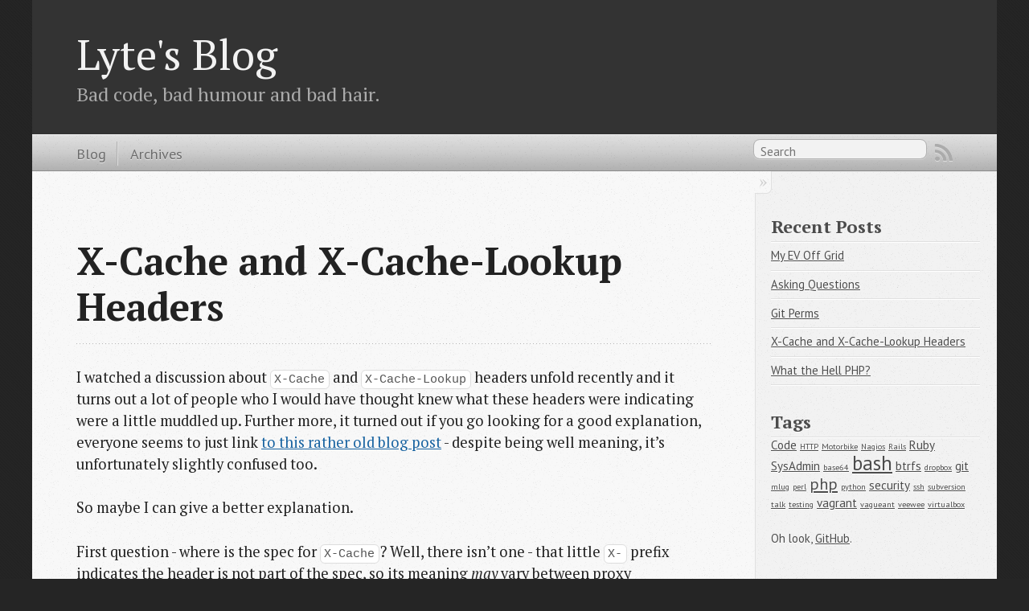

--- FILE ---
content_type: text/html; charset=utf-8
request_url: https://lyte.id.au/2014/08/28/x-cache-and-x-cache-lookupheaders/
body_size: 4201
content:

<!DOCTYPE html>
<!--[if IEMobile 7 ]><html class="no-js iem7"><![endif]-->
<!--[if lt IE 9]><html class="no-js lte-ie8"><![endif]-->
<!--[if (gt IE 8)|(gt IEMobile 7)|!(IEMobile)|!(IE)]><!--><html class="no-js" lang="en"><!--<![endif]-->
<head>
  <meta charset="utf-8">
  <title>X-Cache and X-Cache-Lookup Headers - Lyte's Blog</title>
  <meta name="author" content="Lyte">

  
  <meta name="description" content="I watched a discussion about X-Cache and X-Cache-Lookup headers unfold recently and it turns out a lot of people who I would have thought knew what &hellip;">
  

  <!-- http://t.co/dKP3o1e -->
  <meta name="HandheldFriendly" content="True">
  <meta name="MobileOptimized" content="320">
  <meta name="viewport" content="width=device-width, initial-scale=1">

  
  <link rel="canonical" href="http://lyte.id.au//2014/08/28/x-cache-and-x-cache-lookupheaders">
  <link href="/favicon.ico" rel="icon">
  <link href="/stylesheets/screen.css" media="screen, projection" rel="stylesheet" type="text/css">
  <link href="/atom.xml" rel="alternate" title="Lyte's Blog" type="application/atom+xml">
  
  
  <script type="text/javascript">
    var _gaq = _gaq || [];
    _gaq.push(['_setAccount', 'UA-30095426-1']);
    _gaq.push(['_trackPageview']);

    (function() {
      var ga = document.createElement('script'); ga.type = 'text/javascript'; ga.async = true;
      ga.src = ('https:' == document.location.protocol ? 'https://ssl' : 'http://www') + '.google-analytics.com/ga.js';
      var s = document.getElementsByTagName('script')[0]; s.parentNode.insertBefore(ga, s);
    })();
  </script>


</head>

<body   >
  <header role="banner"><hgroup>
  <h1><a href="/">Lyte's Blog</a></h1>
  
    <h2>Bad code, bad humour and bad hair.</h2>
  
</hgroup>

</header>
  <nav role="navigation"><ul class="subscription" data-subscription="rss">
  <li><a href="/atom.xml" rel="subscribe-rss" title="subscribe via RSS">RSS</a></li>
  
</ul>
  
<form action="//google.com/search" method="get">
  <fieldset role="search">
    <input type="hidden" name="q" value="site:lyte.id.au/" />
    <input class="search" type="text" name="q" results="0" placeholder="Search"/>
  </fieldset>
</form>
  
<ul class="main-navigation">
  <li><a href="/">Blog</a></li>
  <li><a href="/blog/archives">Archives</a></li>
</ul>

</nav>
  <div id="main">
    <div id="content">
      <div>
<article class="hentry" role="article">
  
  <header>
    
      <h1 class="entry-title">X-Cache and X-Cache-Lookup Headers</h1>
    
    
      <p class="meta">
        








  


<time datetime="2014-08-28T21:43:00+00:00" pubdate data-updated="true"></time>
        
      </p>
    
  </header>


<div class="entry-content"><p>I watched a discussion about <code>X-Cache</code> and <code>X-Cache-Lookup</code> headers unfold recently and it turns out a lot of people who I would have thought knew what these headers were indicating were a little muddled up. Further more, it turned out if you go looking for a good explanation, everyone seems to just link <a href="http://anothersysadmin.wordpress.com/2008/04/22/x-cache-and-x-cache-lookup-headers-explained/">to this rather old blog post</a> - despite being well meaning, it&rsquo;s unfortunately slightly confused too.</p>

<p>So maybe I can give a better explanation.</p>

<p>First question - where is the spec for <code>X-Cache</code>? Well, there isn&rsquo;t one - that little <code>X-</code> prefix indicates the header is not part of the spec, so its meaning <em>may</em> vary between proxy implementations (in fact with <a href="https://www.varnish-cache.org/trac/wiki/VCLExampleHitMissHeader">Varnish it&rsquo;s common to add it yourself in the config file</a>, so it could mean anything at all).</p>

<h2>Why am I seeing these headers?</h2>

<p>So with that out of the way I&rsquo;ll focus on where I think you&rsquo;re most likely to see them, <a href="http://www.squid-cache.org/">Squid</a>. Squid is a fairly common caching proxy, both as a forward (outbound) caching proxy and as a reverse (inbound/application accelerator/aggregating) proxy. <a href="https://www.google.com/search?q=site:wiki.squid-cache.org+%22x-cache%22">Squid&rsquo;s doco also fails to clearly define what the headers do</a>, so if you&rsquo;ve got here because you&rsquo;re trying to figure out what they mean, there&rsquo;s a good chance you&rsquo;ve got a Squid proxy in the mix (even if you didn&rsquo;t realise it).</p>

<h2>What they mean</h2>

<p>So, <em>with Squid</em> what these headers mean is:</p>

<ul>
<li><code>X-Cache</code>: Did this proxy serve the result from cache (HIT for yes, MISS for no).</li>
<li><code>X-Cache-Lookup</code>: Did the proxy have a cacheable response to the request (HIT for yes, MISS for no).</li>
</ul>


<p>This means if:</p>

<ul>
<li>both are HITs, you made a cacheable request and the proxy had a cacheable response that matched and it handed it back to you.</li>
<li><code>X-Cache</code> is a MISS and <code>X-Cache-Lookup</code> is a HIT, you made a request that had a cacheable response but you&rsquo;ve forced a cache bypass - usually achieved by a hard refresh, commonly activated with Ctrl+F5 or by sending the headers <code>Pragma: no-cache</code> (HTTP/1.0) or <code>Cache-Control: no-cache</code> (HTTP/1.1).</li>
<li>both are MISSes, you made a request (it doesn&rsquo;t matter if it was cacheable) and there was no corresponding response object in the proxy cache.</li>
</ul>


<p>This is completely irrelevant to browser cache - if you&rsquo;re viewing browser cache and inspecting the headers in Chrome or Firebug then you&rsquo;ll see what the status of the proxy was at the time the proxy returned it to your browser. Sorry if this is obvious, but a surprising number of people seemed to think that the browser cares and bothers to modify these headers, it doesn&rsquo;t. Really, it doesn&rsquo;t. I promise.</p>

<h2>How you can test this for yourself</h2>

<p>First, if you&rsquo;re trying to use a browser to inspect headers, understand what it&rsquo;s really saying, e.g in Google Chrome, look for the <code>(from cache)</code> next to the <code>Status Code:</code> section in the headers:</p>

<p><img src="/images/2014-08-28/chrome_from_cache.png" title="Screen shot of Chrome Inspector with Network tab open and 'Status Code: 200 OK (from cache) displayed" alt="" /></p>

<p>This means nothing has gone over the network and it brought the object out of browser cache.</p>

<p>All other browsers are left as an exercise for the reader as frankly it&rsquo;s not the right tool for the job (I just figured I had to cover one, as <em>everyone</em> seems to do it this way anyway).</p>

<p>Fire up a bash terminal and get used to curl.</p>

<p>This is what I usually run:</p>

<figure class='code'><figcaption><span></span></figcaption><div class="highlight"><table><tr><td class="gutter"><pre class="line-numbers"><span class='line-number'>1</span>
<span class='line-number'>2</span>
<span class='line-number'>3</span>
<span class='line-number'>4</span>
</pre></td><td class='code'><pre><code class='bash'><span class='line'><span class="nv">$ </span>curl -sv http://example.com/ 2&gt;<span class="p">&amp;</span><span class="m">1</span> &gt; /dev/null <span class="p">|</span> egrep <span class="s1">&#39;&lt; (X-Cache|Age)&#39;</span>
</span><span class='line'>&lt; Age: 1
</span><span class='line'>&lt; X-Cache: HIT from example.com
</span><span class='line'>&lt; X-Cache-Lookup: HIT from example.com:80
</span></code></pre></td></tr></table></div></figure>


<p>There&rsquo;s a lot going on here, so lets break it down:</p>

<ul>
<li><code>curl</code>: this is the main thing we&rsquo;re running,</li>
<li><code>-sv</code>: this enables both <code>--silent</code> and <code>--verbose</code>, which (counterintuitive I know) is the simplest way to get curl in to a mode where it dumps both the body and headers out in a useful format (yes I know you can use <code>--head</code>, but that changes the request format and invalidates enough testing to make it useless).</li>
<li><code>http://example.com/</code>: our URL of choice.</li>
<li><code>2&gt;&amp;1</code>: Take STDERR (headers) and redirect it to STDOUT (so we can pipe it to <code>egrep</code>).</li>
<li><code>&gt; /dev/null</code>: Ignore the original STDOUT (body).</li>
<li><code>| egrep</code>: pipe the headers through <code>egrep</code>.</li>
<li><code>'&lt; (X-Cache|Age)</code>: grab just headers starting with <code>X-Cache</code> or <code>Age</code>.</li>
</ul>


<p>You may note I snuck that <code>Age</code> header you&rsquo;ve been ignoring in there, you can thank me later.</p>

<p>So in this first example we&rsquo;ve made a cacheable request (absent of <code>Pragma: no-cache</code> or similar headers) and the proxy has had a response from its upstream 1 second ago (<code>Age: 1</code>) that was cacheable.</p>

<p>Now that we have a basic command, lets fiddle with it to see what happens.</p>

<p>If we request the same thing, we should see the <code>Age</code> header count up by roughly the number of seconds since the start of either request:</p>

<figure class='code'><figcaption><span></span></figcaption><div class="highlight"><table><tr><td class="gutter"><pre class="line-numbers"><span class='line-number'>1</span>
<span class='line-number'>2</span>
<span class='line-number'>3</span>
<span class='line-number'>4</span>
</pre></td><td class='code'><pre><code class='bash'><span class='line'><span class="nv">$ </span>curl -sv http://example.com/ 2&gt;<span class="p">&amp;</span><span class="m">1</span> &gt; /dev/null <span class="p">|</span> egrep <span class="s1">&#39;&lt; (X-Cache|Age)&#39;</span>
</span><span class='line'>&lt; Age: 5
</span><span class='line'>&lt; X-Cache: HIT from example.com
</span><span class='line'>&lt; X-Cache-Lookup: HIT from example.com:80
</span></code></pre></td></tr></table></div></figure>


<p>If we request the same thing but with a hard refresh header (note: Squid and probably every other caching proxy ever can be configured to ignore these headers on the request side, so if you get different results here, 9 times out of 10 that&rsquo;s why), we can see that the proxy had the object in cache, but didn&rsquo;t use it:</p>

<figure class='code'><figcaption><span></span></figcaption><div class="highlight"><table><tr><td class="gutter"><pre class="line-numbers"><span class='line-number'>1</span>
<span class='line-number'>2</span>
<span class='line-number'>3</span>
</pre></td><td class='code'><pre><code class='bash'><span class='line'><span class="nv">$ </span>curl -sv --header <span class="s2">&quot;Pragma: no-cache&quot;</span> http://example.com/ 2&gt;<span class="p">&amp;</span><span class="m">1</span> &gt; /dev/null <span class="p">|</span> egrep <span class="s1">&#39;&lt; (X-Cache|Age)&#39;</span>
</span><span class='line'>&lt; X-Cache: MISS from example.com
</span><span class='line'>&lt; X-Cache-Lookup: HIT from example.com:80
</span></code></pre></td></tr></table></div></figure>


<p>If we request something we don&rsquo;t expect the proxy to have seen before, the proxy neither has it in cache or serves it from cache:</p>

<figure class='code'><figcaption><span></span></figcaption><div class="highlight"><table><tr><td class="gutter"><pre class="line-numbers"><span class='line-number'>1</span>
<span class='line-number'>2</span>
<span class='line-number'>3</span>
</pre></td><td class='code'><pre><code class='bash'><span class='line'><span class="nv">$ </span>curl -sv http://example.com/?<span class="s2">&quot;$(date -Ins)&quot;</span> 2&gt;<span class="p">&amp;</span><span class="m">1</span> &gt; /dev/null <span class="p">|</span> egrep <span class="s1">&#39;&lt; (X-Cache|Age)&#39;</span>
</span><span class='line'>&lt; X-Cache: MISS from example.com
</span><span class='line'>&lt; X-Cache-Lookup: MISS from example.com:80
</span></code></pre></td></tr></table></div></figure>

</div>


  <footer>
    <p class="meta">
      
  

<span class="byline author vcard">Posted by <span class="fn">Lyte</span></span>

      








  


<time datetime="2014-08-28T21:43:00+00:00" pubdate data-updated="true"></time>
      

<span class="categories">Category: 
  
    <a class='category' href='/categories/technology/'>technology</a>
  
</span>


	  

<span class="tags">Tags: 
  
    <a class='tag' href='/tags/http/'>HTTP</a>
  
</span>


    </p>
    
      <div class="sharing">
  
  <a href="//twitter.com/share" class="twitter-share-button" data-url="http://lyte.id.au//2014/08/28/x-cache-and-x-cache-lookupheaders/" data-via="neerolyte" data-counturl="http://lyte.id.au//2014/08/28/x-cache-and-x-cache-lookupheaders/" >Tweet</a>
  
  
  
</div>

    
    <p class="meta">
      
        <a class="basic-alignment left" href="/2014/05/01/what-the-hell-php/" title="Previous Post: What the hell PHP?">&laquo; What the hell PHP?</a>
      
      
        <a class="basic-alignment right" href="/2017/03/14/git-perms/" title="Next Post: git perms">git perms &raquo;</a>
      
    </p>
  </footer>
</article>

  <section>
    <h1>Comments</h1>
    <div id="disqus_thread" aria-live="polite"><noscript>Please enable JavaScript to view the <a href="http://disqus.com/?ref_noscript">comments powered by Disqus.</a></noscript>
</div>
  </section>

</div>

<aside class="sidebar">
  
    <section>
  <h1>Recent Posts</h1>
  <ul id="recent_posts">
    
      <li class="post">
        <a href="/2021/11/21/my-ev-off-grid/">My EV Off Grid</a>
      </li>
    
      <li class="post">
        <a href="/2018/04/03/asking-questions/">Asking Questions</a>
      </li>
    
      <li class="post">
        <a href="/2017/03/14/git-perms/">Git Perms</a>
      </li>
    
      <li class="post">
        <a href="/2014/08/28/x-cache-and-x-cache-lookupheaders/">X-Cache and X-Cache-Lookup Headers</a>
      </li>
    
      <li class="post">
        <a href="/2014/05/01/what-the-hell-php/">What the Hell PHP?</a>
      </li>
    
  </ul>
</section>
<section>
	<h1>Tags</h1>
	<div class="cloud">
		<a style="font-size: 103%" href="/tags/code/">Code</a>
<a style="font-size: 70%" href="/tags/http/">HTTP</a>
<a style="font-size: 70%" href="/tags/motorbike/">Motorbike</a>
<a style="font-size: 70%" href="/tags/nagios/">Nagios</a>
<a style="font-size: 70%" href="/tags/rails/">Rails</a>
<a style="font-size: 103%" href="/tags/ruby/">Ruby</a>
<a style="font-size: 103%" href="/tags/sysadmin/">SysAdmin</a>
<a style="font-size: 70%" href="/tags/base64/">base64</a>
<a style="font-size: 170%" href="/tags/bash/">bash</a>
<a style="font-size: 103%" href="/tags/btrfs/">btrfs</a>
<a style="font-size: 70%" href="/tags/dropbox/">dropbox</a>
<a style="font-size: 103%" href="/tags/git/">git</a>
<a style="font-size: 70%" href="/tags/mlug/">mlug</a>
<a style="font-size: 70%" href="/tags/perl/">perl</a>
<a style="font-size: 137%" href="/tags/php/">php</a>
<a style="font-size: 70%" href="/tags/python/">python</a>
<a style="font-size: 103%" href="/tags/security/">security</a>
<a style="font-size: 70%" href="/tags/ssh/">ssh</a>
<a style="font-size: 70%" href="/tags/subversion/">subversion</a>
<a style="font-size: 70%" href="/tags/talk/">talk</a>
<a style="font-size: 70%" href="/tags/testing/">testing</a>
<a style="font-size: 103%" href="/tags/vagrant/">vagrant</a>
<a style="font-size: 70%" href="/tags/vagueant/">vagueant</a>
<a style="font-size: 70%" href="/tags/veewee/">veewee</a>
<a style="font-size: 70%" href="/tags/virtualbox/">virtualbox</a>

	</div>
</section>



<section>
	<p>
		Oh look, <a href="https://github.com/neerolyte">GitHub</a>.
	</p>
</section>

  
</aside>


    </div>
  </div>
  <footer role="contentinfo"><p>
  Copyright &copy; 2022 - Lyte -
  <span class="credit">Powered by <a href="http://octopress.org">Octopress</a></span>
</p>
<!--Fonts from Google"s Web font directory at http://google.com/webfonts -->
<link href="//fonts.googleapis.com/css?family=PT+Serif:regular,italic,bold,bolditalic" rel="stylesheet" type="text/css">
<link href="//fonts.googleapis.com/css?family=PT+Sans:regular,italic,bold,bolditalic" rel="stylesheet" type="text/css">

  <script src="/javascripts/modernizr-2.0.js"></script>
  <script src="//ajax.googleapis.com/ajax/libs/jquery/1.9.1/jquery.min.js"></script>
  <script>!window.jQuery && document.write(unescape('%3Cscript src="./javascripts/lib/jquery.min.js"%3E%3C/script%3E'))</script>
  <script src="/javascripts/octopress.js" type="text/javascript"></script>
</footer>
  

<script type="text/javascript">
      var disqus_shortname = 'lyte';
      
        
        // var disqus_developer = 1;
		
			var disqus_identifier = 'http://lyte.id.au//2014/08/28/x-cache-and-x-cache-lookupheaders/';
		
        var disqus_url = 'http://lyte.id.au//2014/08/28/x-cache-and-x-cache-lookupheaders/';
        var disqus_script = 'embed.js';
      
    (function () {
      var dsq = document.createElement('script'); dsq.type = 'text/javascript'; dsq.async = true;
      dsq.src = '//' + disqus_shortname + '.disqus.com/' + disqus_script;
      (document.getElementsByTagName('head')[0] || document.getElementsByTagName('body')[0]).appendChild(dsq);
    }());
</script>







  <script type="text/javascript">
    (function(){
      var twitterWidgets = document.createElement('script');
      twitterWidgets.type = 'text/javascript';
      twitterWidgets.async = true;
      twitterWidgets.src = '//platform.twitter.com/widgets.js';
      document.getElementsByTagName('head')[0].appendChild(twitterWidgets);
    })();
  </script>





</body>
</html>
